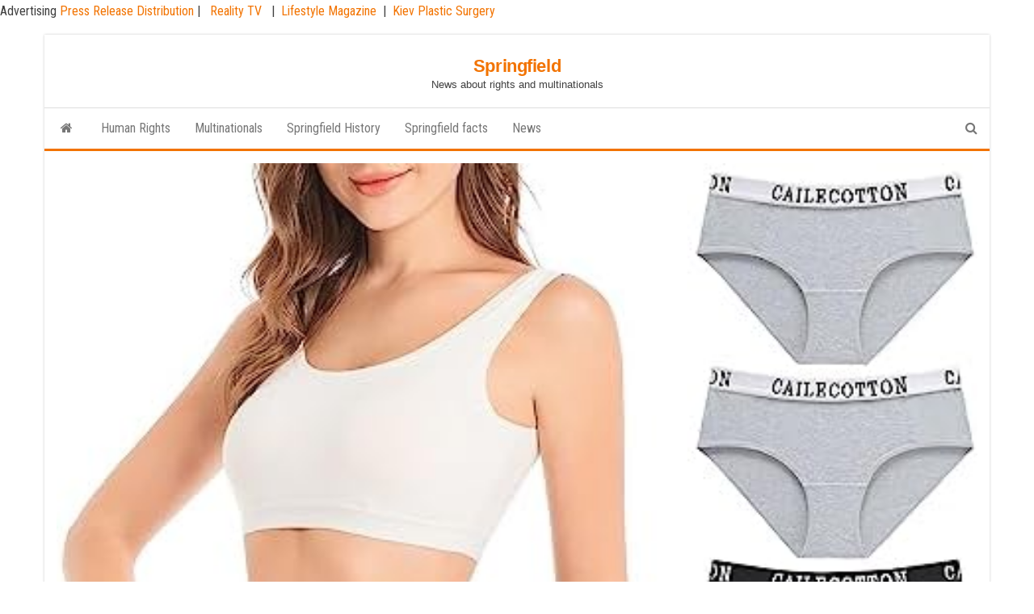

--- FILE ---
content_type: text/html; charset=UTF-8
request_url: https://springfield375.org/cailecotton-womens-cotton-underwear-soft-breathable-ladies-briefs-full-coverage-panties-underpants-multipack/
body_size: 15751
content:
<!DOCTYPE html>
<html dir="ltr" lang="en-US" prefix="og: https://ogp.me/ns#">
    <head>
        <meta http-equiv="content-type" content="text/html; charset=UTF-8" />
        <meta http-equiv="X-UA-Compatible" content="IE=edge">
        <meta name="viewport" content="width=device-width, initial-scale=1">
        <link rel="pingback" href="https://springfield375.org/xmlrpc.php" />
        <title>CAILECOTTON Women’s Cotton Underwear Soft Breathable Ladies Briefs Full Coverage Panties Underpants Multipack - Springfield</title>
	<style>img:is([sizes="auto" i], [sizes^="auto," i]) { contain-intrinsic-size: 3000px 1500px }</style>
	
		<!-- All in One SEO 4.9.3 - aioseo.com -->
	<meta name="description" content="Price: $15.99(as of Aug 15,2023 11:27:07 UTC - Details) To report an issue with this product, click here. Package Dimensions ‏ : ‎ 11.14 x 7.72 x 0.67 inches; 3.17 Ounces Department ‏ : ‎ womens Date First Available ‏ : ‎ August 3, 2022 ASIN ‏ : ‎ B0B8GKHSW3 ImportedPull On closureMachine Wash✨ Double-layer" />
	<meta name="robots" content="max-image-preview:large" />
	<meta name="author" content="admin"/>
	<link rel="canonical" href="https://springfield375.org/cailecotton-womens-cotton-underwear-soft-breathable-ladies-briefs-full-coverage-panties-underpants-multipack/" />
	<meta name="generator" content="All in One SEO (AIOSEO) 4.9.3" />
		<meta property="og:locale" content="en_US" />
		<meta property="og:site_name" content="Springfield - News about rights and multinationals" />
		<meta property="og:type" content="article" />
		<meta property="og:title" content="CAILECOTTON Women’s Cotton Underwear Soft Breathable Ladies Briefs Full Coverage Panties Underpants Multipack - Springfield" />
		<meta property="og:description" content="Price: $15.99(as of Aug 15,2023 11:27:07 UTC - Details) To report an issue with this product, click here. Package Dimensions ‏ : ‎ 11.14 x 7.72 x 0.67 inches; 3.17 Ounces Department ‏ : ‎ womens Date First Available ‏ : ‎ August 3, 2022 ASIN ‏ : ‎ B0B8GKHSW3 ImportedPull On closureMachine Wash✨ Double-layer" />
		<meta property="og:url" content="https://springfield375.org/cailecotton-womens-cotton-underwear-soft-breathable-ladies-briefs-full-coverage-panties-underpants-multipack/" />
		<meta property="article:published_time" content="2023-08-15T11:27:06+00:00" />
		<meta property="article:modified_time" content="2023-08-15T11:27:06+00:00" />
		<meta name="twitter:card" content="summary" />
		<meta name="twitter:title" content="CAILECOTTON Women’s Cotton Underwear Soft Breathable Ladies Briefs Full Coverage Panties Underpants Multipack - Springfield" />
		<meta name="twitter:description" content="Price: $15.99(as of Aug 15,2023 11:27:07 UTC - Details) To report an issue with this product, click here. Package Dimensions ‏ : ‎ 11.14 x 7.72 x 0.67 inches; 3.17 Ounces Department ‏ : ‎ womens Date First Available ‏ : ‎ August 3, 2022 ASIN ‏ : ‎ B0B8GKHSW3 ImportedPull On closureMachine Wash✨ Double-layer" />
		<script type="application/ld+json" class="aioseo-schema">
			{"@context":"https:\/\/schema.org","@graph":[{"@type":"BlogPosting","@id":"https:\/\/springfield375.org\/cailecotton-womens-cotton-underwear-soft-breathable-ladies-briefs-full-coverage-panties-underpants-multipack\/#blogposting","name":"CAILECOTTON Women\u2019s Cotton Underwear Soft Breathable Ladies Briefs Full Coverage Panties Underpants Multipack - Springfield","headline":"CAILECOTTON Women&#8217;s Cotton Underwear Soft Breathable Ladies Briefs Full Coverage Panties Underpants Multipack","author":{"@id":"https:\/\/springfield375.org\/author\/alex5025100\/#author"},"publisher":{"@id":"https:\/\/springfield375.org\/#organization"},"image":{"@type":"ImageObject","url":"https:\/\/m.media-amazon.com\/images\/I\/41W3l2J1+EL._AC_.jpg","caption":"CAILECOTTON Women&#8217;s Cotton Underwear Soft Breathable Ladies Briefs Full Coverage Panties Underpants Multipack"},"datePublished":"2023-08-15T07:27:06-04:00","dateModified":"2023-08-15T07:27:06-04:00","inLanguage":"en-US","mainEntityOfPage":{"@id":"https:\/\/springfield375.org\/cailecotton-womens-cotton-underwear-soft-breathable-ladies-briefs-full-coverage-panties-underpants-multipack\/#webpage"},"isPartOf":{"@id":"https:\/\/springfield375.org\/cailecotton-womens-cotton-underwear-soft-breathable-ladies-briefs-full-coverage-panties-underpants-multipack\/#webpage"},"articleSection":"News"},{"@type":"BreadcrumbList","@id":"https:\/\/springfield375.org\/cailecotton-womens-cotton-underwear-soft-breathable-ladies-briefs-full-coverage-panties-underpants-multipack\/#breadcrumblist","itemListElement":[{"@type":"ListItem","@id":"https:\/\/springfield375.org#listItem","position":1,"name":"Home","item":"https:\/\/springfield375.org","nextItem":{"@type":"ListItem","@id":"https:\/\/springfield375.org\/category\/news\/#listItem","name":"News"}},{"@type":"ListItem","@id":"https:\/\/springfield375.org\/category\/news\/#listItem","position":2,"name":"News","item":"https:\/\/springfield375.org\/category\/news\/","nextItem":{"@type":"ListItem","@id":"https:\/\/springfield375.org\/cailecotton-womens-cotton-underwear-soft-breathable-ladies-briefs-full-coverage-panties-underpants-multipack\/#listItem","name":"CAILECOTTON Women&#8217;s Cotton Underwear Soft Breathable Ladies Briefs Full Coverage Panties Underpants Multipack"},"previousItem":{"@type":"ListItem","@id":"https:\/\/springfield375.org#listItem","name":"Home"}},{"@type":"ListItem","@id":"https:\/\/springfield375.org\/cailecotton-womens-cotton-underwear-soft-breathable-ladies-briefs-full-coverage-panties-underpants-multipack\/#listItem","position":3,"name":"CAILECOTTON Women&#8217;s Cotton Underwear Soft Breathable Ladies Briefs Full Coverage Panties Underpants Multipack","previousItem":{"@type":"ListItem","@id":"https:\/\/springfield375.org\/category\/news\/#listItem","name":"News"}}]},{"@type":"Organization","@id":"https:\/\/springfield375.org\/#organization","name":"Springfield","description":"News about rights and multinationals","url":"https:\/\/springfield375.org\/"},{"@type":"Person","@id":"https:\/\/springfield375.org\/author\/alex5025100\/#author","url":"https:\/\/springfield375.org\/author\/alex5025100\/","name":"admin"},{"@type":"WebPage","@id":"https:\/\/springfield375.org\/cailecotton-womens-cotton-underwear-soft-breathable-ladies-briefs-full-coverage-panties-underpants-multipack\/#webpage","url":"https:\/\/springfield375.org\/cailecotton-womens-cotton-underwear-soft-breathable-ladies-briefs-full-coverage-panties-underpants-multipack\/","name":"CAILECOTTON Women\u2019s Cotton Underwear Soft Breathable Ladies Briefs Full Coverage Panties Underpants Multipack - Springfield","description":"Price: $15.99(as of Aug 15,2023 11:27:07 UTC - Details) To report an issue with this product, click here. Package Dimensions \u200f : \u200e 11.14 x 7.72 x 0.67 inches; 3.17 Ounces Department \u200f : \u200e womens Date First Available \u200f : \u200e August 3, 2022 ASIN \u200f : \u200e B0B8GKHSW3 ImportedPull On closureMachine Wash\u2728 Double-layer","inLanguage":"en-US","isPartOf":{"@id":"https:\/\/springfield375.org\/#website"},"breadcrumb":{"@id":"https:\/\/springfield375.org\/cailecotton-womens-cotton-underwear-soft-breathable-ladies-briefs-full-coverage-panties-underpants-multipack\/#breadcrumblist"},"author":{"@id":"https:\/\/springfield375.org\/author\/alex5025100\/#author"},"creator":{"@id":"https:\/\/springfield375.org\/author\/alex5025100\/#author"},"image":{"@type":"ImageObject","url":"https:\/\/m.media-amazon.com\/images\/I\/41W3l2J1+EL._AC_.jpg","@id":"https:\/\/springfield375.org\/cailecotton-womens-cotton-underwear-soft-breathable-ladies-briefs-full-coverage-panties-underpants-multipack\/#mainImage","caption":"CAILECOTTON Women&#8217;s Cotton Underwear Soft Breathable Ladies Briefs Full Coverage Panties Underpants Multipack"},"primaryImageOfPage":{"@id":"https:\/\/springfield375.org\/cailecotton-womens-cotton-underwear-soft-breathable-ladies-briefs-full-coverage-panties-underpants-multipack\/#mainImage"},"datePublished":"2023-08-15T07:27:06-04:00","dateModified":"2023-08-15T07:27:06-04:00"},{"@type":"WebSite","@id":"https:\/\/springfield375.org\/#website","url":"https:\/\/springfield375.org\/","name":"Springfield","description":"News about rights and multinationals","inLanguage":"en-US","publisher":{"@id":"https:\/\/springfield375.org\/#organization"}}]}
		</script>
		<!-- All in One SEO -->

<link rel='dns-prefetch' href='//fonts.googleapis.com' />
<link rel='dns-prefetch' href='//www.googletagmanager.com' />
<link rel='dns-prefetch' href='//pagead2.googlesyndication.com' />
<link rel="alternate" type="application/rss+xml" title="Springfield &raquo; Feed" href="https://springfield375.org/feed/" />
<link rel="alternate" type="application/rss+xml" title="Springfield &raquo; Comments Feed" href="https://springfield375.org/comments/feed/" />
<script type="text/javascript">
/* <![CDATA[ */
window._wpemojiSettings = {"baseUrl":"https:\/\/s.w.org\/images\/core\/emoji\/16.0.1\/72x72\/","ext":".png","svgUrl":"https:\/\/s.w.org\/images\/core\/emoji\/16.0.1\/svg\/","svgExt":".svg","source":{"concatemoji":"https:\/\/springfield375.org\/wp-includes\/js\/wp-emoji-release.min.js?ver=6.8.3"}};
/*! This file is auto-generated */
!function(s,n){var o,i,e;function c(e){try{var t={supportTests:e,timestamp:(new Date).valueOf()};sessionStorage.setItem(o,JSON.stringify(t))}catch(e){}}function p(e,t,n){e.clearRect(0,0,e.canvas.width,e.canvas.height),e.fillText(t,0,0);var t=new Uint32Array(e.getImageData(0,0,e.canvas.width,e.canvas.height).data),a=(e.clearRect(0,0,e.canvas.width,e.canvas.height),e.fillText(n,0,0),new Uint32Array(e.getImageData(0,0,e.canvas.width,e.canvas.height).data));return t.every(function(e,t){return e===a[t]})}function u(e,t){e.clearRect(0,0,e.canvas.width,e.canvas.height),e.fillText(t,0,0);for(var n=e.getImageData(16,16,1,1),a=0;a<n.data.length;a++)if(0!==n.data[a])return!1;return!0}function f(e,t,n,a){switch(t){case"flag":return n(e,"\ud83c\udff3\ufe0f\u200d\u26a7\ufe0f","\ud83c\udff3\ufe0f\u200b\u26a7\ufe0f")?!1:!n(e,"\ud83c\udde8\ud83c\uddf6","\ud83c\udde8\u200b\ud83c\uddf6")&&!n(e,"\ud83c\udff4\udb40\udc67\udb40\udc62\udb40\udc65\udb40\udc6e\udb40\udc67\udb40\udc7f","\ud83c\udff4\u200b\udb40\udc67\u200b\udb40\udc62\u200b\udb40\udc65\u200b\udb40\udc6e\u200b\udb40\udc67\u200b\udb40\udc7f");case"emoji":return!a(e,"\ud83e\udedf")}return!1}function g(e,t,n,a){var r="undefined"!=typeof WorkerGlobalScope&&self instanceof WorkerGlobalScope?new OffscreenCanvas(300,150):s.createElement("canvas"),o=r.getContext("2d",{willReadFrequently:!0}),i=(o.textBaseline="top",o.font="600 32px Arial",{});return e.forEach(function(e){i[e]=t(o,e,n,a)}),i}function t(e){var t=s.createElement("script");t.src=e,t.defer=!0,s.head.appendChild(t)}"undefined"!=typeof Promise&&(o="wpEmojiSettingsSupports",i=["flag","emoji"],n.supports={everything:!0,everythingExceptFlag:!0},e=new Promise(function(e){s.addEventListener("DOMContentLoaded",e,{once:!0})}),new Promise(function(t){var n=function(){try{var e=JSON.parse(sessionStorage.getItem(o));if("object"==typeof e&&"number"==typeof e.timestamp&&(new Date).valueOf()<e.timestamp+604800&&"object"==typeof e.supportTests)return e.supportTests}catch(e){}return null}();if(!n){if("undefined"!=typeof Worker&&"undefined"!=typeof OffscreenCanvas&&"undefined"!=typeof URL&&URL.createObjectURL&&"undefined"!=typeof Blob)try{var e="postMessage("+g.toString()+"("+[JSON.stringify(i),f.toString(),p.toString(),u.toString()].join(",")+"));",a=new Blob([e],{type:"text/javascript"}),r=new Worker(URL.createObjectURL(a),{name:"wpTestEmojiSupports"});return void(r.onmessage=function(e){c(n=e.data),r.terminate(),t(n)})}catch(e){}c(n=g(i,f,p,u))}t(n)}).then(function(e){for(var t in e)n.supports[t]=e[t],n.supports.everything=n.supports.everything&&n.supports[t],"flag"!==t&&(n.supports.everythingExceptFlag=n.supports.everythingExceptFlag&&n.supports[t]);n.supports.everythingExceptFlag=n.supports.everythingExceptFlag&&!n.supports.flag,n.DOMReady=!1,n.readyCallback=function(){n.DOMReady=!0}}).then(function(){return e}).then(function(){var e;n.supports.everything||(n.readyCallback(),(e=n.source||{}).concatemoji?t(e.concatemoji):e.wpemoji&&e.twemoji&&(t(e.twemoji),t(e.wpemoji)))}))}((window,document),window._wpemojiSettings);
/* ]]> */
</script>

<style id='wp-emoji-styles-inline-css' type='text/css'>

	img.wp-smiley, img.emoji {
		display: inline !important;
		border: none !important;
		box-shadow: none !important;
		height: 1em !important;
		width: 1em !important;
		margin: 0 0.07em !important;
		vertical-align: -0.1em !important;
		background: none !important;
		padding: 0 !important;
	}
</style>
<link rel='stylesheet' id='wp-block-library-css' href='https://springfield375.org/wp-includes/css/dist/block-library/style.min.css?ver=6.8.3' type='text/css' media='all' />
<style id='classic-theme-styles-inline-css' type='text/css'>
/*! This file is auto-generated */
.wp-block-button__link{color:#fff;background-color:#32373c;border-radius:9999px;box-shadow:none;text-decoration:none;padding:calc(.667em + 2px) calc(1.333em + 2px);font-size:1.125em}.wp-block-file__button{background:#32373c;color:#fff;text-decoration:none}
</style>
<link rel='stylesheet' id='aioseo/css/src/vue/standalone/blocks/table-of-contents/global.scss-css' href='https://springfield375.org/wp-content/plugins/all-in-one-seo-pack/dist/Lite/assets/css/table-of-contents/global.e90f6d47.css?ver=4.9.3' type='text/css' media='all' />
<style id='global-styles-inline-css' type='text/css'>
:root{--wp--preset--aspect-ratio--square: 1;--wp--preset--aspect-ratio--4-3: 4/3;--wp--preset--aspect-ratio--3-4: 3/4;--wp--preset--aspect-ratio--3-2: 3/2;--wp--preset--aspect-ratio--2-3: 2/3;--wp--preset--aspect-ratio--16-9: 16/9;--wp--preset--aspect-ratio--9-16: 9/16;--wp--preset--color--black: #000000;--wp--preset--color--cyan-bluish-gray: #abb8c3;--wp--preset--color--white: #ffffff;--wp--preset--color--pale-pink: #f78da7;--wp--preset--color--vivid-red: #cf2e2e;--wp--preset--color--luminous-vivid-orange: #ff6900;--wp--preset--color--luminous-vivid-amber: #fcb900;--wp--preset--color--light-green-cyan: #7bdcb5;--wp--preset--color--vivid-green-cyan: #00d084;--wp--preset--color--pale-cyan-blue: #8ed1fc;--wp--preset--color--vivid-cyan-blue: #0693e3;--wp--preset--color--vivid-purple: #9b51e0;--wp--preset--gradient--vivid-cyan-blue-to-vivid-purple: linear-gradient(135deg,rgba(6,147,227,1) 0%,rgb(155,81,224) 100%);--wp--preset--gradient--light-green-cyan-to-vivid-green-cyan: linear-gradient(135deg,rgb(122,220,180) 0%,rgb(0,208,130) 100%);--wp--preset--gradient--luminous-vivid-amber-to-luminous-vivid-orange: linear-gradient(135deg,rgba(252,185,0,1) 0%,rgba(255,105,0,1) 100%);--wp--preset--gradient--luminous-vivid-orange-to-vivid-red: linear-gradient(135deg,rgba(255,105,0,1) 0%,rgb(207,46,46) 100%);--wp--preset--gradient--very-light-gray-to-cyan-bluish-gray: linear-gradient(135deg,rgb(238,238,238) 0%,rgb(169,184,195) 100%);--wp--preset--gradient--cool-to-warm-spectrum: linear-gradient(135deg,rgb(74,234,220) 0%,rgb(151,120,209) 20%,rgb(207,42,186) 40%,rgb(238,44,130) 60%,rgb(251,105,98) 80%,rgb(254,248,76) 100%);--wp--preset--gradient--blush-light-purple: linear-gradient(135deg,rgb(255,206,236) 0%,rgb(152,150,240) 100%);--wp--preset--gradient--blush-bordeaux: linear-gradient(135deg,rgb(254,205,165) 0%,rgb(254,45,45) 50%,rgb(107,0,62) 100%);--wp--preset--gradient--luminous-dusk: linear-gradient(135deg,rgb(255,203,112) 0%,rgb(199,81,192) 50%,rgb(65,88,208) 100%);--wp--preset--gradient--pale-ocean: linear-gradient(135deg,rgb(255,245,203) 0%,rgb(182,227,212) 50%,rgb(51,167,181) 100%);--wp--preset--gradient--electric-grass: linear-gradient(135deg,rgb(202,248,128) 0%,rgb(113,206,126) 100%);--wp--preset--gradient--midnight: linear-gradient(135deg,rgb(2,3,129) 0%,rgb(40,116,252) 100%);--wp--preset--font-size--small: 13px;--wp--preset--font-size--medium: 20px;--wp--preset--font-size--large: 36px;--wp--preset--font-size--x-large: 42px;--wp--preset--spacing--20: 0.44rem;--wp--preset--spacing--30: 0.67rem;--wp--preset--spacing--40: 1rem;--wp--preset--spacing--50: 1.5rem;--wp--preset--spacing--60: 2.25rem;--wp--preset--spacing--70: 3.38rem;--wp--preset--spacing--80: 5.06rem;--wp--preset--shadow--natural: 6px 6px 9px rgba(0, 0, 0, 0.2);--wp--preset--shadow--deep: 12px 12px 50px rgba(0, 0, 0, 0.4);--wp--preset--shadow--sharp: 6px 6px 0px rgba(0, 0, 0, 0.2);--wp--preset--shadow--outlined: 6px 6px 0px -3px rgba(255, 255, 255, 1), 6px 6px rgba(0, 0, 0, 1);--wp--preset--shadow--crisp: 6px 6px 0px rgba(0, 0, 0, 1);}:where(.is-layout-flex){gap: 0.5em;}:where(.is-layout-grid){gap: 0.5em;}body .is-layout-flex{display: flex;}.is-layout-flex{flex-wrap: wrap;align-items: center;}.is-layout-flex > :is(*, div){margin: 0;}body .is-layout-grid{display: grid;}.is-layout-grid > :is(*, div){margin: 0;}:where(.wp-block-columns.is-layout-flex){gap: 2em;}:where(.wp-block-columns.is-layout-grid){gap: 2em;}:where(.wp-block-post-template.is-layout-flex){gap: 1.25em;}:where(.wp-block-post-template.is-layout-grid){gap: 1.25em;}.has-black-color{color: var(--wp--preset--color--black) !important;}.has-cyan-bluish-gray-color{color: var(--wp--preset--color--cyan-bluish-gray) !important;}.has-white-color{color: var(--wp--preset--color--white) !important;}.has-pale-pink-color{color: var(--wp--preset--color--pale-pink) !important;}.has-vivid-red-color{color: var(--wp--preset--color--vivid-red) !important;}.has-luminous-vivid-orange-color{color: var(--wp--preset--color--luminous-vivid-orange) !important;}.has-luminous-vivid-amber-color{color: var(--wp--preset--color--luminous-vivid-amber) !important;}.has-light-green-cyan-color{color: var(--wp--preset--color--light-green-cyan) !important;}.has-vivid-green-cyan-color{color: var(--wp--preset--color--vivid-green-cyan) !important;}.has-pale-cyan-blue-color{color: var(--wp--preset--color--pale-cyan-blue) !important;}.has-vivid-cyan-blue-color{color: var(--wp--preset--color--vivid-cyan-blue) !important;}.has-vivid-purple-color{color: var(--wp--preset--color--vivid-purple) !important;}.has-black-background-color{background-color: var(--wp--preset--color--black) !important;}.has-cyan-bluish-gray-background-color{background-color: var(--wp--preset--color--cyan-bluish-gray) !important;}.has-white-background-color{background-color: var(--wp--preset--color--white) !important;}.has-pale-pink-background-color{background-color: var(--wp--preset--color--pale-pink) !important;}.has-vivid-red-background-color{background-color: var(--wp--preset--color--vivid-red) !important;}.has-luminous-vivid-orange-background-color{background-color: var(--wp--preset--color--luminous-vivid-orange) !important;}.has-luminous-vivid-amber-background-color{background-color: var(--wp--preset--color--luminous-vivid-amber) !important;}.has-light-green-cyan-background-color{background-color: var(--wp--preset--color--light-green-cyan) !important;}.has-vivid-green-cyan-background-color{background-color: var(--wp--preset--color--vivid-green-cyan) !important;}.has-pale-cyan-blue-background-color{background-color: var(--wp--preset--color--pale-cyan-blue) !important;}.has-vivid-cyan-blue-background-color{background-color: var(--wp--preset--color--vivid-cyan-blue) !important;}.has-vivid-purple-background-color{background-color: var(--wp--preset--color--vivid-purple) !important;}.has-black-border-color{border-color: var(--wp--preset--color--black) !important;}.has-cyan-bluish-gray-border-color{border-color: var(--wp--preset--color--cyan-bluish-gray) !important;}.has-white-border-color{border-color: var(--wp--preset--color--white) !important;}.has-pale-pink-border-color{border-color: var(--wp--preset--color--pale-pink) !important;}.has-vivid-red-border-color{border-color: var(--wp--preset--color--vivid-red) !important;}.has-luminous-vivid-orange-border-color{border-color: var(--wp--preset--color--luminous-vivid-orange) !important;}.has-luminous-vivid-amber-border-color{border-color: var(--wp--preset--color--luminous-vivid-amber) !important;}.has-light-green-cyan-border-color{border-color: var(--wp--preset--color--light-green-cyan) !important;}.has-vivid-green-cyan-border-color{border-color: var(--wp--preset--color--vivid-green-cyan) !important;}.has-pale-cyan-blue-border-color{border-color: var(--wp--preset--color--pale-cyan-blue) !important;}.has-vivid-cyan-blue-border-color{border-color: var(--wp--preset--color--vivid-cyan-blue) !important;}.has-vivid-purple-border-color{border-color: var(--wp--preset--color--vivid-purple) !important;}.has-vivid-cyan-blue-to-vivid-purple-gradient-background{background: var(--wp--preset--gradient--vivid-cyan-blue-to-vivid-purple) !important;}.has-light-green-cyan-to-vivid-green-cyan-gradient-background{background: var(--wp--preset--gradient--light-green-cyan-to-vivid-green-cyan) !important;}.has-luminous-vivid-amber-to-luminous-vivid-orange-gradient-background{background: var(--wp--preset--gradient--luminous-vivid-amber-to-luminous-vivid-orange) !important;}.has-luminous-vivid-orange-to-vivid-red-gradient-background{background: var(--wp--preset--gradient--luminous-vivid-orange-to-vivid-red) !important;}.has-very-light-gray-to-cyan-bluish-gray-gradient-background{background: var(--wp--preset--gradient--very-light-gray-to-cyan-bluish-gray) !important;}.has-cool-to-warm-spectrum-gradient-background{background: var(--wp--preset--gradient--cool-to-warm-spectrum) !important;}.has-blush-light-purple-gradient-background{background: var(--wp--preset--gradient--blush-light-purple) !important;}.has-blush-bordeaux-gradient-background{background: var(--wp--preset--gradient--blush-bordeaux) !important;}.has-luminous-dusk-gradient-background{background: var(--wp--preset--gradient--luminous-dusk) !important;}.has-pale-ocean-gradient-background{background: var(--wp--preset--gradient--pale-ocean) !important;}.has-electric-grass-gradient-background{background: var(--wp--preset--gradient--electric-grass) !important;}.has-midnight-gradient-background{background: var(--wp--preset--gradient--midnight) !important;}.has-small-font-size{font-size: var(--wp--preset--font-size--small) !important;}.has-medium-font-size{font-size: var(--wp--preset--font-size--medium) !important;}.has-large-font-size{font-size: var(--wp--preset--font-size--large) !important;}.has-x-large-font-size{font-size: var(--wp--preset--font-size--x-large) !important;}
:where(.wp-block-post-template.is-layout-flex){gap: 1.25em;}:where(.wp-block-post-template.is-layout-grid){gap: 1.25em;}
:where(.wp-block-columns.is-layout-flex){gap: 2em;}:where(.wp-block-columns.is-layout-grid){gap: 2em;}
:root :where(.wp-block-pullquote){font-size: 1.5em;line-height: 1.6;}
</style>
<link rel='stylesheet' id='wp-automatic-css' href='https://springfield375.org/wp-content/plugins/wp-automatic-plugin-for-wordpress/css/admin-dashboard.css?ver=1.0.0' type='text/css' media='all' />
<link rel='stylesheet' id='wp-automatic-gallery-css' href='https://springfield375.org/wp-content/plugins/wp-automatic-plugin-for-wordpress/css/wp-automatic.css?ver=1.0.0' type='text/css' media='all' />
<link rel='stylesheet' id='bootstrap-css' href='https://springfield375.org/wp-content/themes/envo-magazine/css/bootstrap.css?ver=3.3.7' type='text/css' media='all' />
<link rel='stylesheet' id='envo-magazine-stylesheet-css' href='https://springfield375.org/wp-content/themes/envo-magazine/style.css?ver=6.8.3' type='text/css' media='all' />
<link rel='stylesheet' id='envo-magazine-boxed-style-css' href='https://springfield375.org/wp-content/themes/envo-magazine-boxed/style.css?ver=1.0.0' type='text/css' media='all' />
<link rel='stylesheet' id='envo-magazine-fonts-css' href='https://fonts.googleapis.com/css?family=Roboto+Condensed%3A300%2C400%2C700&#038;subset=latin%2Clatin-ext' type='text/css' media='all' />
<link rel='stylesheet' id='font-awesome-css' href='https://springfield375.org/wp-content/themes/envo-magazine/css/font-awesome.min.css?ver=4.7.0' type='text/css' media='all' />
<script type="text/javascript" src="https://springfield375.org/wp-includes/js/jquery/jquery.min.js?ver=3.7.1" id="jquery-core-js"></script>
<script type="text/javascript" src="https://springfield375.org/wp-includes/js/jquery/jquery-migrate.min.js?ver=3.4.1" id="jquery-migrate-js"></script>
<script type="text/javascript" src="https://springfield375.org/wp-content/plugins/wp-automatic-plugin-for-wordpress/js/custom-front.js?ver=1.0" id="wp-automatic-js"></script>
        <style>
            .eaa-clean {
                padding: 0 !important;
                border: none !important;
            }

            .eaa-ad.alignleft {
                margin-right: 10px;
            }

            .eaa-ad.alignright {
                margin-left: 10px;
            }
            .eaa-ad.debug{
                background:peachpuff;
                border:solid 2px #FF0000;
                box-sizing: border-box;
            }

        </style>


		<link rel="https://api.w.org/" href="https://springfield375.org/wp-json/" /><link rel="alternate" title="JSON" type="application/json" href="https://springfield375.org/wp-json/wp/v2/posts/13860" /><link rel="EditURI" type="application/rsd+xml" title="RSD" href="https://springfield375.org/xmlrpc.php?rsd" />
<link rel='shortlink' href='https://springfield375.org/?p=13860' />
<link rel="alternate" title="oEmbed (JSON)" type="application/json+oembed" href="https://springfield375.org/wp-json/oembed/1.0/embed?url=https%3A%2F%2Fspringfield375.org%2Fcailecotton-womens-cotton-underwear-soft-breathable-ladies-briefs-full-coverage-panties-underpants-multipack%2F" />
<link rel="alternate" title="oEmbed (XML)" type="text/xml+oembed" href="https://springfield375.org/wp-json/oembed/1.0/embed?url=https%3A%2F%2Fspringfield375.org%2Fcailecotton-womens-cotton-underwear-soft-breathable-ladies-briefs-full-coverage-panties-underpants-multipack%2F&#038;format=xml" />
<!-- FIFU:meta:begin:image -->
<meta property="og:image" content="https://m.media-amazon.com/images/I/41W3l2J1+EL._AC_.jpg" />
<!-- FIFU:meta:end:image --><!-- FIFU:meta:begin:twitter -->
<meta name="twitter:card" content="summary_large_image" />
<meta name="twitter:title" content="CAILECOTTON Women&#8217;s Cotton Underwear Soft Breathable Ladies Briefs Full Coverage Panties Underpants Multipack" />
<meta name="twitter:description" content="" />
<meta name="twitter:image" content="https://m.media-amazon.com/images/I/41W3l2J1+EL._AC_.jpg" />
<!-- FIFU:meta:end:twitter --><meta name="generator" content="Site Kit by Google 1.170.0" /><script type="text/javascript">//<![CDATA[
  function external_links_in_new_windows_loop() {
    if (!document.links) {
      document.links = document.getElementsByTagName('a');
    }
    var change_link = false;
    var force = '/*/';
    var ignore = '';

    for (var t=0; t<document.links.length; t++) {
      var all_links = document.links[t];
      change_link = false;
      
      if(document.links[t].hasAttribute('onClick') == false) {
        // forced if the address starts with http (or also https), but does not link to the current domain
        if(all_links.href.search(/^http/) != -1 && all_links.href.search('springfield375.org') == -1 && all_links.href.search(/^#/) == -1) {
          // console.log('Changed ' + all_links.href);
          change_link = true;
        }
          
        if(force != '' && all_links.href.search(force) != -1) {
          // forced
          // console.log('force ' + all_links.href);
          change_link = true;
        }
        
        if(ignore != '' && all_links.href.search(ignore) != -1) {
          // console.log('ignore ' + all_links.href);
          // ignored
          change_link = false;
        }

        if(change_link == true) {
          // console.log('Changed ' + all_links.href);
          document.links[t].setAttribute('onClick', 'javascript:window.open(\'' + all_links.href.replace(/'/g, '') + '\', \'_blank\', \'noopener\'); return false;');
          document.links[t].removeAttribute('target');
        }
      }
    }
  }
  
  // Load
  function external_links_in_new_windows_load(func)
  {  
    var oldonload = window.onload;
    if (typeof window.onload != 'function'){
      window.onload = func;
    } else {
      window.onload = function(){
        oldonload();
        func();
      }
    }
  }

  external_links_in_new_windows_load(external_links_in_new_windows_loop);
  //]]></script>

Advertising <a href="https://vugaenterprises.com" target="_blank"> Press Release Distribution </a> |  <a href="https://gossip-stone.com/" target="_blank"> Reality TV </a>  |  <a href="https://floridas.news/" target="_blank">Lifestyle Magazine</a>  |  <a href=https://coolaser.clinic/ target="_blank">Kiev Plastic Surgery </a>
<!-- Google AdSense meta tags added by Site Kit -->
<meta name="google-adsense-platform-account" content="ca-host-pub-2644536267352236">
<meta name="google-adsense-platform-domain" content="sitekit.withgoogle.com">
<!-- End Google AdSense meta tags added by Site Kit -->

<!-- Google AdSense snippet added by Site Kit -->
<script type="text/javascript" async="async" src="https://pagead2.googlesyndication.com/pagead/js/adsbygoogle.js?client=ca-pub-6925408624655539&amp;host=ca-host-pub-2644536267352236" crossorigin="anonymous"></script>

<!-- End Google AdSense snippet added by Site Kit -->
<link rel="icon" href="https://springfield375.org/wp-content/uploads/2021/06/favicon.ico" sizes="32x32" />
<link rel="icon" href="https://springfield375.org/wp-content/uploads/2021/06/favicon.ico" sizes="192x192" />
<link rel="apple-touch-icon" href="https://springfield375.org/wp-content/uploads/2021/06/favicon.ico" />
<meta name="msapplication-TileImage" content="https://springfield375.org/wp-content/uploads/2021/06/favicon.ico" />

<!-- FIFU:jsonld:begin -->
<script type="application/ld+json">{"@context":"https://schema.org","@graph":[{"@type":"ImageObject","@id":"https://m.media-amazon.com/images/I/41W3l2J1+EL._AC_.jpg","url":"https://m.media-amazon.com/images/I/41W3l2J1+EL._AC_.jpg","contentUrl":"https://m.media-amazon.com/images/I/41W3l2J1+EL._AC_.jpg","mainEntityOfPage":"https://springfield375.org/cailecotton-womens-cotton-underwear-soft-breathable-ladies-briefs-full-coverage-panties-underpants-multipack/"}]}</script>
<!-- FIFU:jsonld:end -->
    <link rel="preload" as="image" href="https://m.media-amazon.com/images/I/41W3l2J1+EL._AC_.jpg"><link rel="preload" as="image" href="https://m.media-amazon.com/images/I/41W3l2J1+EL._AC_.jpg"><link rel="preload" as="image" href="https://m.media-amazon.com/images/I/61UYq+OKIeL._SL1500_.jpg"><link rel="preload" as="image" href="https://i.ytimg.com/vi/mTpxrSPX4NQ/maxresdefault.jpg"></head>




    <body id="blog" class="wp-singular post-template-default single single-post postid-13860 single-format-standard wp-theme-envo-magazine wp-child-theme-envo-magazine-boxed">
        	<div class="envo-magazine-boxed">
	<a class="skip-link screen-reader-text" href="#site-content">Skip to the content</a>        <div class="site-header em-boxed container-fluid">
    <div class="container" >
        <div class="row" >
            <div class="site-heading col-md-12 text-center" >
                <div class="site-branding-logo">
                                    </div>
                <div class="site-branding-text">
                                            <p class="site-title"><a href="https://springfield375.org/" rel="home">Springfield</a></p>
                    
                                            <p class="site-description">
                            News about rights and multinationals                        </p>
                                    </div><!-- .site-branding-text -->
            </div>
            	
        </div>
    </div>
</div>
 
<div class="main-menu">
    <nav id="site-navigation" class="navbar navbar-default">     
        <div class="container">   
            <div class="navbar-header">
                                <button id="main-menu-panel" class="open-panel visible-xs" data-panel="main-menu-panel">
                        <span></span>
                        <span></span>
                        <span></span>
                    </button>
                            </div> 
                        <ul class="nav navbar-nav search-icon navbar-left hidden-xs">
                <li class="home-icon">
                    <a href="https://springfield375.org/" title="Springfield">
                        <i class="fa fa-home"></i>
                    </a>
                </li>
            </ul>
            <div class="menu-container"><ul id="menu-menu-1" class="nav navbar-nav navbar-left"><li itemscope="itemscope" itemtype="https://www.schema.org/SiteNavigationElement" id="menu-item-4751" class="menu-item menu-item-type-taxonomy menu-item-object-category menu-item-4751"><a title="Human Rights" href="https://springfield375.org/category/human-rights/">Human Rights</a></li>
<li itemscope="itemscope" itemtype="https://www.schema.org/SiteNavigationElement" id="menu-item-4752" class="menu-item menu-item-type-taxonomy menu-item-object-category menu-item-4752"><a title="Multinationals" href="https://springfield375.org/category/multinationals/">Multinationals</a></li>
<li itemscope="itemscope" itemtype="https://www.schema.org/SiteNavigationElement" id="menu-item-374" class="menu-item menu-item-type-post_type menu-item-object-page menu-item-374"><a title="Springfield History" href="https://springfield375.org/p123/">Springfield History</a></li>
<li itemscope="itemscope" itemtype="https://www.schema.org/SiteNavigationElement" id="menu-item-373" class="menu-item menu-item-type-post_type menu-item-object-page menu-item-373"><a title="Springfield facts" href="https://springfield375.org/p126/">Springfield facts</a></li>
<li itemscope="itemscope" itemtype="https://www.schema.org/SiteNavigationElement" id="menu-item-7380" class="menu-item menu-item-type-taxonomy menu-item-object-category current-post-ancestor current-menu-parent current-post-parent menu-item-7380"><a title="News" href="https://springfield375.org/category/news/">News</a></li>
</ul></div>            <ul class="nav navbar-nav search-icon navbar-right hidden-xs">
                <li class="top-search-icon">
                    <a href="#">
                        <i class="fa fa-search"></i>
                    </a>
                </li>
                <div class="top-search-box">
                    <form role="search" method="get" id="searchform" class="searchform" action="https://springfield375.org/">
				<div>
					<label class="screen-reader-text" for="s">Search for:</label>
					<input type="text" value="" name="s" id="s" />
					<input type="submit" id="searchsubmit" value="Search" />
				</div>
			</form>                </div>
            </ul>
        </div>
            </nav> 
</div>

<div id="site-content" class="container main-container" role="main">
	<div class="page-area">
		
 

<!-- start content container -->
<!-- start content container -->
<div class="row"> 
    			<div class="news-thumb col-md-12">
				<img post-id="13860" fifu-featured="1" src="https://m.media-amazon.com/images/I/41W3l2J1+EL._AC_.jpg" title="CAILECOTTON Women&#8217;s Cotton Underwear Soft Breathable Ladies Briefs Full Coverage Panties Underpants Multipack" alt="CAILECOTTON Women&#8217;s Cotton Underwear Soft Breathable Ladies Briefs Full Coverage Panties Underpants Multipack" title="CAILECOTTON Women&#8217;s Cotton Underwear Soft Breathable Ladies Briefs Full Coverage Panties Underpants Multipack" />
			</div><!-- .news-thumb -->	
		     
	<article class="col-md-8">
		                         
				<div class="post-13860 post type-post status-publish format-standard has-post-thumbnail hentry category-news">
					<div class="entry-footer"><div class="cat-links"><span class="space-right">Category</span><a href="https://springfield375.org/category/news/">News</a></div></div>					<h1 class="single-title">CAILECOTTON Women&#8217;s Cotton Underwear Soft Breathable Ladies Briefs Full Coverage Panties Underpants Multipack</h1>						<span class="posted-date">
		August 15, 2023	</span>
	<span class="comments-meta">
		Off		<i class="fa fa-comments-o"></i>
	</span>
								<span class="author-meta">
			<span class="author-meta-by">By</span>
			<a href="https://springfield375.org/author/alex5025100/">
				admin			</a>
		</span>
						<div class="single-content"> 
						<div class="single-entry-summary">
							 
							<p><img alt="CAILECOTTON Women&#8217;s Cotton Underwear Soft Breathable Ladies Briefs Full Coverage Panties Underpants Multipack" title="CAILECOTTON Women&#8217;s Cotton Underwear Soft Breathable Ladies Briefs Full Coverage Panties Underpants Multipack" post-id="13860" fifu-featured="1" decoding="async" src="https://m.media-amazon.com/images/I/41W3l2J1+EL._AC_.jpg" class="wp_automatic_gallery" data-a-src='https://m.media-amazon.com/images/I/41W3l2J1+EL._AC_.jpg'  style="display:none"><img decoding="async" src="https://m.media-amazon.com/images/I/512p1GHuTJL._AC_.jpg" class="wp_automatic_gallery" data-a-src='https://m.media-amazon.com/images/I/512p1GHuTJL._AC_.jpg' /><img decoding="async" src="https://m.media-amazon.com/images/I/41b8wvniiXL._AC_.jpg" class="wp_automatic_gallery" data-a-src='https://m.media-amazon.com/images/I/41b8wvniiXL._AC_.jpg' /><img decoding="async" src="https://m.media-amazon.com/images/I/51b+uXSixHL._AC_.jpg" class="wp_automatic_gallery" data-a-src='https://m.media-amazon.com/images/I/51b+uXSixHL._AC_.jpg' /><img decoding="async" src="https://m.media-amazon.com/images/I/51SWvxAzsJL._AC_.jpg" class="wp_automatic_gallery" data-a-src='https://m.media-amazon.com/images/I/51SWvxAzsJL._AC_.jpg' /><img decoding="async" src="https://m.media-amazon.com/images/I/51yMds29YOL._AC_.jpg" class="wp_automatic_gallery" data-a-src='https://m.media-amazon.com/images/I/51yMds29YOL._AC_.jpg' /><br />
Price: <span style="color:#b12704">$15.99</span><br /><i><small>(as of Aug 15,2023 11:27:07 UTC &#8211; <span class="wp_automatic_amazon_disclaimer" title="Product prices and availability are accurate as of the date/time indicated and are subject to change. Any price and availability information displayed on [relevant Amazon Site(s), as applicable] at the time of purchase will apply to the purchase of this product.">Details</span>)</small></i></p>
<p><a href="https://amazon.com/dp/B0B8GDDS79?tag=vugaent-20"><img decoding="async" src="https://https://springfield375.org/wp-content/plugins/wp-automatic-plugin-for-wordpress/images/amazon-buy-now.png"></a><br />
<br />
 <span>To report an issue with this product,</span> <a rel="nofollow noopener" target="_blank" class="a-link-normal" href="https://www.amazon.com/gp/help/customer/display.html?nodeId=T3MYikBay7swNeFqFo">click here</a><span>.</span> <br /> Package Dimensions                                    ‏                                        :                                    ‎                                 11.14 x 7.72 x 0.67 inches; 3.17 Ounces <br /> Department                                    ‏                                        :                                    ‎                                 womens <br /> Date First Available                                    ‏                                        :                                    ‎                                 August 3, 2022 <br /> ASIN                                    ‏                                        :                                    ‎                                 B0B8GKHSW3 </p>
<p>Imported<br />Pull On closure<br />Machine Wash<br />&#x2728; Double-layer Cotton Crotch &#8211; CAILECOTTON cotton underwear for women has a wide breathable cotton crotch for extra protection, perspiration, breathability and health for girls, Non-pilling. Wide long cotton crotch convenient for pads.<br />&#x2728; Stretchy Covered Waistband &#8211; Mid waisted underwear provides are stretchy enough, Soft stretchy CAILECOTTON fabric covered waistband sits right at the waist. No rolling or bunching, with no compression but perfectly snuggish, show your curves in confidence.<br />&#x2728; Soft &#038; Smooth Touch &#8211; Pull On closure. The ladies underwear has a label-free design for extra comfort. Soft and stretchy women&#8217;s underwear use premium cotton and spandex fabric that is moisture wicking, breathable. without shrink after washing or drying.<br />
<br /></p>
 
							 
						</div><!-- .single-entry-summary -->
						                        <div class="entry-footer"></div>					</div>
							<div class="prev-next-links">
					<div class="arrowLeft">
				<a href="https://springfield375.org/enchanted-rose-beauty-and-the-beast-princess-hypoallergenic-earrings/" rel="prev"><i class="fa fa-angle-double-left fa-2x" aria-hidden="true"></i></a>				<div class="prev-next-links-thumb">
					<a href="https://springfield375.org/enchanted-rose-beauty-and-the-beast-princess-hypoallergenic-earrings/" rel="prev"><img post-id="13858" fifu-featured="1" width="160" height="120" src="https://m.media-amazon.com/images/I/61UYq+OKIeL._SL1500_.jpg" class="attachment-envo-magazine-thumbnail size-envo-magazine-thumbnail wp-post-image" alt="Enchanted Rose Beauty and the Beast Princess Hypoallergenic Earrings" title="Enchanted Rose Beauty and the Beast Princess Hypoallergenic Earrings" title="Enchanted Rose Beauty and the Beast Princess Hypoallergenic Earrings" decoding="async" /></a>				</div>
				<div class="prev-next-links-title">
					<a href="https://springfield375.org/enchanted-rose-beauty-and-the-beast-princess-hypoallergenic-earrings/" rel="prev">Enchanted Rose Beauty and the Beast Princess Hypoallergenic Earrings</a>				</div>	
			</div>
			
			<div class="arrowRight">
				<a href="https://springfield375.org/lyndhurst-homeowners-face-2000-bill-for-sidewalk-damage-caused-by-city-trees/" rel="next"><i class="fa fa-angle-double-right fa-2x" aria-hidden="true"></i></a>				<div class="prev-next-links-thumb">
					<a href="https://springfield375.org/lyndhurst-homeowners-face-2000-bill-for-sidewalk-damage-caused-by-city-trees/" rel="next"><img post-id="13862" fifu-featured="1" width="160" height="120" src="https://i.ytimg.com/vi/mTpxrSPX4NQ/maxresdefault.jpg" class="attachment-envo-magazine-thumbnail size-envo-magazine-thumbnail wp-post-image" alt="Lyndhurst homeowners face ,000 bill for sidewalk damage caused by city trees" title="Lyndhurst homeowners face ,000 bill for sidewalk damage caused by city trees" title="Lyndhurst homeowners face ,000 bill for sidewalk damage caused by city trees" decoding="async" /></a>				</div>
				<div class="prev-next-links-title">
					<a href="https://springfield375.org/lyndhurst-homeowners-face-2000-bill-for-sidewalk-damage-caused-by-city-trees/" rel="next">Lyndhurst homeowners face $2,000 bill for sidewalk damage caused by city trees</a>				</div>	
			</div>
		
				</div>
													<div class="single-footer">
								<div id="comments" class="comments-template">
			</div>
 
						</div>
									</div>        
			        
		    
	</article> 
		<aside id="sidebar" class="col-md-4">
		
		<div id="recent-posts-4" class="widget widget_recent_entries">
		<div class="widget-title"><h3>Recent Posts</h3></div>
		<ul>
											<li>
					<a href="https://springfield375.org/17-jan-2026-city-news-jamshedpur-jharkhand/">17 Jan 2026 : City News Jamshedpur  |  Jharkhand</a>
											<span class="post-date">January 21, 2026</span>
									</li>
											<li>
					<a href="https://springfield375.org/new-asphalt-mobile-game-ps6-to-be-delayed-clash-of-clans-update-gpus-price-rise-gaming-news-67/">New Asphalt Mobile Game, PS6 To Be Delayed?, Clash of Clans Update, GPUs Price Rise | Gaming News 67</a>
											<span class="post-date">January 20, 2026</span>
									</li>
											<li>
					<a href="https://springfield375.org/today-breaking-news-aaj-ki-taaja-khobor-ravish-kumar-newsnewsshortsfeed-latestnews-hindinews/">Today breaking news |Aaj ki taaja khobor |Ravish Kumar news|#news|#shortsfeed #latestnews #hindinews</a>
											<span class="post-date">January 20, 2026</span>
									</li>
											<li>
					<a href="https://springfield375.org/did-the-buffalo-bills-get-screwed-by-the-refs-vs-the-denver-broncos/">Did the Buffalo Bills get SCREWED by the refs Vs the Denver Broncos?</a>
											<span class="post-date">January 19, 2026</span>
									</li>
											<li>
					<a href="https://springfield375.org/latestnews-indianpolitician-bjp-rahulgandhi-congress-breakingnews-news-laluyadavcbi/">#latestnews #indianpolitician #bjp #rahulgandhi #congress #breakingnews #news #laluyadavcbi</a>
											<span class="post-date">January 18, 2026</span>
									</li>
					</ul>

		</div><div id="media_image-3" class="widget widget_media_image"><a href="https://vugaenterprises.com" target="_blank"><img width="180" height="180" src="https://springfield375.org/wp-content/uploads/2021/11/Vuga-enterprises-business-of-entertainment-e1664309032913-300x300.png" class="image wp-image-1013  attachment-180x180 size-180x180" alt="publish press release online, get blue check mark" style="max-width: 100%; height: auto;" decoding="async" loading="lazy" /></a></div><div id="block-6" class="widget widget_block widget_media_image"><div class="wp-block-image">
<figure class="aligncenter size-full is-resized"><a href="https://edison.aero" target="_blank"><img loading="lazy" decoding="async" src="http://springfield375.org/wp-content/uploads/2022/02/edison-aero.png" alt="aviation revolution " class="wp-image-2478" width="180" height="180" srcset="https://springfield375.org/wp-content/uploads/2022/02/edison-aero.png 512w, https://springfield375.org/wp-content/uploads/2022/02/edison-aero-300x300.png 300w" sizes="auto, (max-width: 180px) 100vw, 180px" /></a><figcaption><a href="https://edison.aero/">Edison Aerospace</a>&nbsp;– aviation revolution&nbsp;</figcaption></figure></div></div><div id="block-7" class="widget widget_block widget_media_image"><div class="wp-block-image">
<figure class="aligncenter size-full is-resized"><a href="https://gossip-stone.com" target="_blank"><img loading="lazy" decoding="async" src="http://springfield375.org/wp-content/uploads/2022/08/Gossip_Stone_tv.jpg" alt="reality gossip tv" class="wp-image-6899" width="242" height="54"/></a><figcaption><a href="https://gossip-stone.com" data-type="URL" data-id="https://gossip-stone.com" target="_blank" rel="noreferrer noopener">Gossip Stone TV - Reality TV</a></figcaption></figure></div></div><div id="block-8" class="widget widget_block widget_media_image"><div class="wp-block-image">
<figure class="aligncenter size-full is-resized"><a href="https://195news.com"><img loading="lazy" decoding="async" src="http://springfield375.org/wp-content/uploads/2022/08/195news.jpg" alt="business banners" class="wp-image-6900" width="183" height="99"/></a><figcaption><a href="https://195news.com" data-type="URL" data-id="https://195news.com" target="_blank" rel="noreferrer noopener">195 news digital newspaper </a></figcaption></figure></div></div><div id="block-9" class="widget widget_block widget_media_image"><div class="wp-block-image">
<figure class="aligncenter size-full is-resized"><a href="https://miamicountypost.com"><img loading="lazy" decoding="async" src="http://springfield375.org/wp-content/uploads/2022/08/miami_county_post_r.jpg" alt="Miami County" class="wp-image-6898" width="136" height="136"/></a><figcaption><a href="https://miamicountypost.com" data-type="URL" data-id="https://miamicountypost.com">Miami County Post</a></figcaption></figure></div></div><div id="block-10" class="widget widget_block widget_media_image"><div class="wp-block-image">
<figure class="aligncenter size-full is-resized"><a href="https://usadailynews24.com"><img decoding="async" src="http://springfield375.org/wp-content/uploads/2022/08/USA_Daily_News.png" alt="USA Daily News" class="wp-image-6901" width="150"/></a><figcaption><a href="https://usadailynews24.com" data-type="URL" data-id="https://usadailynews24.com">USA Daily News 24</a></figcaption></figure></div></div><div id="block-11" class="widget widget_block widget_media_image"><div class="wp-block-image">
<figure class="aligncenter size-full is-resized"><a href="https://triangle-magazine.com/"><img decoding="async" src="http://springfield375.org/wp-content/uploads/2022/08/triangle-magazine.png" alt="lifestyle magazine" class="wp-image-6902" width="150"/></a><figcaption><a rel="noreferrer noopener" href="https://triangle-magazine.com/" target="_blank">Triangle Magazine</a>&nbsp;</figcaption></figure></div></div><div id="block-12" class="widget widget_block widget_media_image"><div class="wp-block-image">
<figure class="aligncenter size-full is-resized"><a href="https://southernbeautymag.com/"><img decoding="async" src="http://springfield375.org/wp-content/uploads/2022/08/Southernbeautymag.png" alt="lifestyle magazine" class="wp-image-6903" width="150"/></a><figcaption><a rel="noreferrer noopener" href="https://southernbeautymag.com/" target="_blank">Southern Beauty Mag</a>&nbsp;</figcaption></figure></div></div><div id="block-13" class="widget widget_block widget_media_image"><div class="wp-block-image">
<figure class="aligncenter size-full is-resized"><a href="https://smarthomeandhotelautomation.space/"><img loading="lazy" decoding="async" src="http://springfield375.org/wp-content/uploads/2022/08/smart-hotel-home.png" alt="real estate" class="wp-image-6904" width="175" height="99"/></a><figcaption><a rel="noreferrer noopener" href="https://smarthomeandhotelautomation.space/" target="_blank">Smart home &amp; hotel news</a>&nbsp;</figcaption></figure></div></div><div id="block-14" class="widget widget_block widget_media_image"><div class="wp-block-image">
<figure class="aligncenter size-full is-resized"><a href="https://nuwomanmagazine.com/"><img decoding="async" src="http://springfield375.org/wp-content/uploads/2022/08/NUmag.png" alt="lifestyle magazine" class="wp-image-6905" width="150"/></a><figcaption><a rel="noreferrer noopener" href="https://nuwomanmagazine.com/" target="_blank">Nu Woman Mag</a></figcaption></figure></div></div><div id="block-15" class="widget widget_block widget_media_image"><div class="wp-block-image">
<figure class="aligncenter size-full is-resized"><a href="https://newson.info/"><img decoding="async" src="http://springfield375.org/wp-content/uploads/2022/08/news-on.jpg" alt="business banners" class="wp-image-6906" width="150"/></a><figcaption><a rel="noreferrer noopener" href="https://newson.info/" target="_blank">News ON</a></figcaption></figure></div></div><div id="block-17" class="widget widget_block widget_media_image"><div class="wp-block-image">
<figure class="aligncenter size-full is-resized"><a href="https://purplefoxyladies.com"><img decoding="async" src="http://springfield375.org/wp-content/uploads/2022/09/purple_FOXY-copy.jpg" alt="digital newspaper" class="wp-image-7267" width="150"/></a><figcaption><a href="https://purplefoxyladies.com" data-type="URL" data-id="https://purplefoxyladies.com">digital newspaper</a></figcaption></figure></div></div><div id="block-18" class="widget widget_block widget_media_image"><div class="wp-block-image">
<figure class="aligncenter size-full is-resized"><a href="https://theshowbizclinic.com/"><img decoding="async" src="http://springfield375.org/wp-content/uploads/2022/09/showbiz-sq.jpg" alt="digital newspaper" class="wp-image-7266" width="150"/></a><figcaption><a href="https://theshowbizclinic.com/" data-type="URL" data-id="https://theshowbizclinic.com/">digital newspaper</a></figcaption></figure></div></div><div id="block-19" class="widget widget_block widget_media_image"><div class="wp-block-image">
<figure class="aligncenter size-full is-resized"><a href="https://vugaenterprises.com/network/"><img loading="lazy" decoding="async" src="http://springfield375.org/wp-content/uploads/2021/11/Vuga-enterprises-business-of-entertainment-e1664309032913.png" alt="submit press release" class="wp-image-1013" width="142" height="142"/></a><figcaption><a href="https://vugaenterprises.com/network/" data-type="URL" data-id="https://vugaenterprises.com/network/">Submit press release</a></figcaption></figure></div></div>	</aside>
</div>
<!-- end content container -->
<!-- end content container -->

</div><!-- end main-container -->
</div><!-- end page-area -->
  				
	<div id="content-footer-section" class="container-fluid clearfix">
		<div class="container">
			<div id="block-2" class="widget widget_block widget_media_image col-md-3"><div class="wp-block-image">
<figure class="aligncenter size-full"><a href="https://coolaser.clinic" target="_blank"><img loading="lazy" decoding="async" width="900" height="90" src="http://springfield375.org/wp-content/uploads/2021/12/Kiev-Plastic-Surgery.png" alt="Пластическая хирургия Киев" class="wp-image-1118"/></a></figure></div></div><div id="block-3" class="widget widget_block widget_media_image col-md-3">
<figure class="wp-block-image size-full"><a href="https://borsalo.com"><img loading="lazy" decoding="async" width="728" height="90" src="http://springfield375.org/wp-content/uploads/2022/02/Borsalo.-728-х-90-Майами.png" alt="medical spa in miami" class="wp-image-2473" srcset="https://springfield375.org/wp-content/uploads/2022/02/Borsalo.-728-х-90-Майами.png 728w, https://springfield375.org/wp-content/uploads/2022/02/Borsalo.-728-х-90-Майами-720x90.png 720w" sizes="auto, (max-width: 728px) 100vw, 728px" /></a></figure>
</div><div id="block-4" class="widget widget_block widget_media_image col-md-3">
<figure class="wp-block-image size-full"><a href="https://bestlaser.kiev.ua" target="_blank"><img loading="lazy" decoding="async" width="607" height="116" src="http://springfield375.org/wp-content/uploads/2022/02/lazer-med.png" alt="клиника лазерной медицины киев" class="wp-image-2474"/></a></figure>
</div><div id="block-5" class="widget widget_block widget_media_image col-md-3">
<figure class="wp-block-image size-full is-resized"><a href="https://luxaesthetika.com" target="_blank"><img decoding="async" src="http://springfield375.org/wp-content/uploads/2022/02/luxaesthetika.com-long.png" alt="Laser Hair Removal in Miami" class="wp-image-2477" height="100"/></a></figure>
</div>		</div>	
	</div>		
 
<footer id="colophon" class="footer-credits container-fluid">
	<div class="container">
				<div class="footer-credits-text text-center">
			Proudly powered by <a href="https://wordpress.org/">WordPress</a>			<span class="sep"> | </span>
			Theme: <a href="https://envothemes.com/">Envo Magazine</a>		</div> 
		 
	</div>	
</footer>
 
<script type="speculationrules">
{"prefetch":[{"source":"document","where":{"and":[{"href_matches":"\/*"},{"not":{"href_matches":["\/wp-*.php","\/wp-admin\/*","\/wp-content\/uploads\/*","\/wp-content\/*","\/wp-content\/plugins\/*","\/wp-content\/themes\/envo-magazine-boxed\/*","\/wp-content\/themes\/envo-magazine\/*","\/*\\?(.+)"]}},{"not":{"selector_matches":"a[rel~=\"nofollow\"]"}},{"not":{"selector_matches":".no-prefetch, .no-prefetch a"}}]},"eagerness":"conservative"}]}
</script>
advertising <a href="https://vugaenterprises.com" target="_blank"> Marketing company</a>  | part of <a href=https://coolaser.clinic/en// target="_blank">Coolaser Clinic</a> Advertising <a href="https://usadailynews24.com" target="_blank"> Business Newspaper</a> |  <a href="https://citynewsmiami.com" target="_blank"> Miami News </a>  |  <a href="https://195news.com" target="_blank"> Lifestyle Magazine</a>  |  <a href="https://nuwomanmagazine.com/" target="_blank"> Fashion Magazine </a> | <a href="https://socialgov.org" target="_blank"> Digital Newspaper</a> | <a href="https://beauty-news.info" target="_blank"> Lifestyle Magazine</a> | <a href="https://purplefoxyladies.com" target="_blank"> Woman Magazine</a> | <a href="https://theshowbizclinic.com" target="_blank"> Lifestyle News</a> | <a href="https://breakingnewsinternational.com/" target="_blank"> Politic News</a>  |  <a href="https://miamiinnews.com/" target="_blank"> Miami News </a>  |  <a href="https://ibusexpress.com" target="_blank"> Lifestyle Magazine</a> |  <a href="https://licht-journal.com" target="_blank"> Politics  News </a>  |  <a href="https://enrosemagazine.com" target="_blank"> Lifestyle Magazine</a>  |  <a href="https://boatupholsterybroward.com/" target="_blank"> Boat Upholstery Broward</a> <script type="text/javascript" src="https://springfield375.org/wp-content/themes/envo-magazine/js/bootstrap.min.js?ver=3.3.7" id="bootstrap-js"></script>
<script type="text/javascript" src="https://springfield375.org/wp-content/themes/envo-magazine/js/customscript.js?ver=1.3.12" id="envo-magazine-theme-js-js"></script>
	</div>
	</body>
</html>


<!-- Page cached by LiteSpeed Cache 7.6.2 on 2026-01-22 00:29:06 -->

--- FILE ---
content_type: text/html; charset=utf-8
request_url: https://www.google.com/recaptcha/api2/aframe
body_size: 268
content:
<!DOCTYPE HTML><html><head><meta http-equiv="content-type" content="text/html; charset=UTF-8"></head><body><script nonce="GGrsmitDZ1PZDLQ-X9nHyA">/** Anti-fraud and anti-abuse applications only. See google.com/recaptcha */ try{var clients={'sodar':'https://pagead2.googlesyndication.com/pagead/sodar?'};window.addEventListener("message",function(a){try{if(a.source===window.parent){var b=JSON.parse(a.data);var c=clients[b['id']];if(c){var d=document.createElement('img');d.src=c+b['params']+'&rc='+(localStorage.getItem("rc::a")?sessionStorage.getItem("rc::b"):"");window.document.body.appendChild(d);sessionStorage.setItem("rc::e",parseInt(sessionStorage.getItem("rc::e")||0)+1);localStorage.setItem("rc::h",'1769059757434');}}}catch(b){}});window.parent.postMessage("_grecaptcha_ready", "*");}catch(b){}</script></body></html>

--- FILE ---
content_type: text/css
request_url: https://springfield375.org/wp-content/plugins/wp-automatic-plugin-for-wordpress/css/admin-dashboard.css?ver=1.0.0
body_size: 1099
content:
body.post-new-php.post-type-wp_automatic .wp-heading-inline, 
.wp-automatic-heading-hide {
    display: none !important;
}
a {
	text-decoration: none !important;
}	
h1, h2, h3, h4, h5, h6, p {
	font-family: "Segoe UI", Roboto, Oxygen-Sans, Ubuntu, Cantarell, "Helvetica Neue", sans-serif;
}	
.wp-automatic-header {
    background: white;
    max-width: 80%;
    text-align: center;
    margin-left: auto;
    margin-right: auto;
    border-radius: 10px;
    display: flex;
    -webkit-box-pack: center;
    justify-content: center;
    padding-top: 20px;
    padding-bottom: 20px;
    margin-bottom: 30px;
    -webkit-box-shadow: rgb(100 100 111 / 20%) 0px 7px 29px 0px;
    box-shadow: rgb(100 100 111 / 20%) 0px 7px 29px 0px;
}
.wp-automatic-nav {
    display: -webkit-box;
    display: -ms-flexbox;
    display: flex;
    -ms-flex-wrap: wrap;
    flex-wrap: wrap;
    font-size: 14px;
}
.wp-automatic-nav-link {
    padding: 12px 24px;
    margin-right: 8px;
    -webkit-transition: 0.5s all ease;
    -o-transition: 0.5s all ease;
    transition: 0.5s all ease;
    border-radius: 24px;
    text-decoration: none;
	font-family: "Segoe UI", Roboto, Oxygen-Sans, Ubuntu, Cantarell, "Helvetica Neue", sans-serif;
	font-size: 17px;
    font-weight: 500;
    color: #041137;
}
.wp-automatic-nav-link.active {
    background-color: #4c86e8;
    color: #ffffff;
    -webkit-transition: 0.5s all ease;
    -o-transition: 0.5s all ease;
    transition: 0.5s all ease;
    text-decoration: none !important;
    outline: none !important;
}
.wp-automatic-nav-link:hover {
    background-color: #4c86e8;
    color: #ffffff;
}
h1.wp-automatic-heading, span.wp-automatic-heading {
    text-align: center;
    color: #041137;
    margin: 40px 0;
    font-size: 30px;
    font-weight: bold;
	display: block;
}
.wp_automatic_page_license-automatic-plugin-for-wordpress .wp-automatic-heading {
	margin-top: 0;
}	
.license-container {
    display: block;
    text-align: center;
}
.license-container > div {
    display: inline-block;
    margin: 0 auto;
    vertical-align: top;
	float: none !important;
	-webkit-transition: 0.8s all ease;
    -o-transition: 0.8s all ease;
    transition: 0.8s all ease;
}
.license-container > div:hover {
    box-shadow: rgb(17 12 46 / 15%) 0px 48px 100px !important;
	-webkit-box-shadow: rgb(17 12 46 / 15%) 0px 48px 100px !important;
}
.license-container table {
    text-align: left;
}
.wp_automatic_page_license-automatic-plugin-for-wordpress .wrap {
	background: #f9f9f9;
    padding: 40px 40px;
}
.narrow {
    background: #ffffff;
    padding: 40px;
    border-radius: 10px;
    -webkit-box-shadow: rgb(0 0 0 / 16%) 0px 1px 4px;
    box-shadow: rgb(0 0 0 / 16%) 0px 1px 4px;
}	
.narrow p {
    font-size: 15px;
    font-weight: 500;
}
.wp_automatic_page_gm_log .wrap > form {
    background: #f9f9f9;
    padding: 40px 40px;
    border-radius: 10px;
    -webkit-box-shadow: rgb(0 0 0 / 16%) 0px 1px 4px;
    box-shadow: rgb(0 0 0 / 16%) 0px 1px 4px;
}
tr.posted {
    background: #adffaf;
}
tr.cron-processing-campaign {
    background: #fff2bf;
}
tr.cron-job-triggered {
    background: #dbf6ec;
}
.wp_automatic_page_license-automatic-plugin-for-wordpress .button-primary, .wp_automatic_page_import-camps .button-primary {
    line-height: 1;
    border-radius: 24px;
    font-size: 14px;
    font-weight: 500;
	padding: 12px 24px;
    background: #ffffff;
    border-color: #4c86e8;
	color: #4c86e8;
	margin: 10px 0;
}
.license-container > div .button-primary {
	-webkit-transition: 0.8s all ease;
    -o-transition: 0.8s all ease;
    transition: 0.8s all ease;
}
.license-container > div:hover .button-primary {
    background: #4c86e8;
    border-color: #4c86e8;
	color: #ffffff;
}
.submit-log.button-secondary {
    line-height: 1;
    border-radius: 24px;
    font-size: 14px;
    font-weight: 500;
	padding: 12px 24px;
    background: #ffffff;
    border-color: #4c86e8;
	color: #4c86e8;
	margin: 10px 0;
	-webkit-transition: 0.8s all ease;
    -o-transition: 0.8s all ease;
    transition: 0.8s all ease;
	vertical-align: middle;
}
.wp-core-ui .button-secondary:hover {
    background: #4c86e8;
    border-color: #4c86e8;
	color: #ffffff;
}
.wp-list-table {
    padding: 40px 0;
    border-radius: 10px;
}
h1.wp-heading-inline {
    font-size: 24px;
    font-weight: 500;
    margin-right: 10px;
}

/* Openai Custom icon font */
@font-face {
  font-family: 'wpautomatic';
  src:  url('fonts/wpautomatic.eot?uf6bfu');
  src:  url('fonts/wpautomatic.eot?uf6bfu#iefix') format('embedded-opentype'),
    url('fonts/wpautomatic.ttf?uf6bfu') format('truetype'),
    url('fonts/wpautomatic.woff?uf6bfu') format('woff'),
    url('fonts/wpautomatic.svg?uf6bfu#wpautomatic') format('svg');
  font-weight: normal;
  font-style: normal;
  font-display: block;
}

[class^="watm-"], [class*=" watm-"] {
  /* use !important to prevent issues with browser extensions that change fonts */
  font-family: 'wpautomatic' !important;
  speak: never;
  font-style: normal;
  font-weight: normal;
  font-variant: normal;
  text-transform: none;
  line-height: 1;

  /* Better Font Rendering =========== */
  -webkit-font-smoothing: antialiased;
  -moz-osx-font-smoothing: grayscale;
}

.watm-chat-gpt:before {
  content: "\e900";
}

/*option.iconmoon-font {
	font-family: 'icomoon';
}*/
img.bulk-export-loader {
    max-height: 16px;
    vertical-align: middle;
    display: none;
}
img.bulk-export-loader.active {
	display: inline-block;
}
i.icon-google-places, i.icon-bing {
	position: relative;
}
i.icon-google-places:before, i.icon-bing:before {
    content: "";
    height: 20px;
    width: 20px;
    position: absolute;
    left: -30px;
    top: -10px;
    background-image: url(../images/places.png);
	background-size: contain;
    background-repeat: no-repeat;
}
i.icon-bing:before {
	background-image: url(../images/bing.png);
}